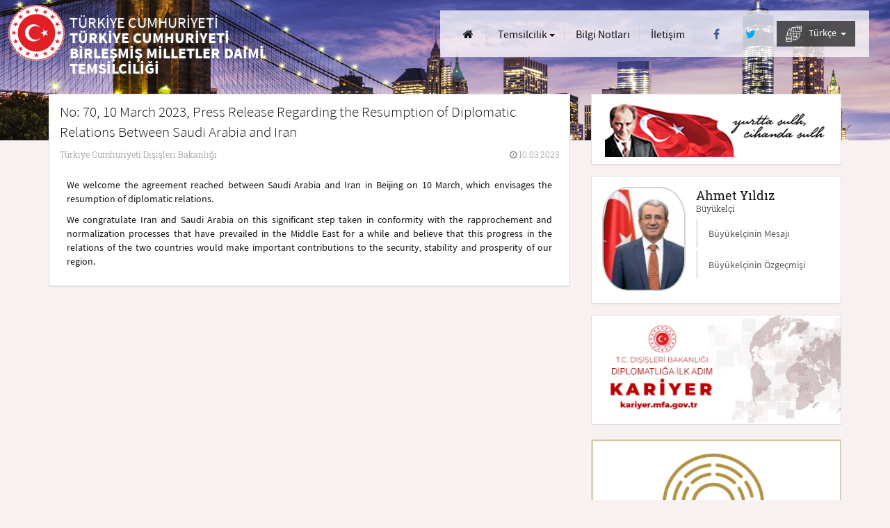

--- FILE ---
content_type: text/html; charset=utf-8
request_url: https://turkuno-dt.mfa.gov.tr/Mission/ShowAnnouncement/401352
body_size: 32831
content:


<!DOCTYPE html>
<html lang="tr">
<head>
    <meta charset="UTF-8" />
    <meta http-equiv="X-UA-Compatible" content="IE=edge" />
    <meta http-equiv="Content-Type" content="text/html;charset=UTF-8" />
    <meta http-equiv="cache-control" content="max-age=0" />
    <meta http-equiv="cache-control" content="no-cache" />
    <meta http-equiv="expires" content="0" />
    <meta http-equiv="expires" content="Tue, 01 Jan 1980 1:00:00 GMT" />
    <meta http-equiv="pragma" content="no-cache" />
    <meta name="viewport" content="width=device-width, user-scalable=no, initial-scale=1.0, maximum-scale=1.0, minimum-scale=1.0">
    <title>T.C. Dışişleri Bakanlığı - T&#252;rkiye Cumhuriyeti Birleşmiş Milletler Daimi Temsilciliği - Duyurular</title>

        <meta name="description" content="No: 70, 10 March 2023, Press Release Regarding the Resumption of Diplomatic Relations Between Saudi Arabia and Iran - T&#252;rkiye Cumhuriyeti Birleşmiş Milletler Daimi Temsilciliği" />
    <link rel="icon" type="image/png" href="/Content/assets/images/favicon.png" />
    <link rel="apple-touch-icon" href="/Content/assets/images/favicon.png" />
    <link rel="preload" href="/Content/assets/fonts/RobotoSlab-Regular.woff" as="font" type="font/woff" crossorigin />
    <link rel="preload" href="/Content/assets/fonts/RobotoSlab-Light.woff" as="font" type="font/woff" crossorigin />
    <link rel="preload" href="/Content/assets/fonts/SourceSansPro-Light.woff" as="font" type="font/woff" crossorigin />
    <link rel="preload" href="/Content/assets/fonts/SourceSansPro-Regular.woff" as="font" type="font/woff" crossorigin />
    <link rel="preload" href="/Content/assets/fonts/SourceSansPro-Bold.woff" as="font" type="font/woff" crossorigin />
    <link rel="preload" href="/Content/assets/fonts/fontawesome-webfont.woff2?v=4.5.0" as="font" type="font/woff2" crossorigin />

    <link rel='stylesheet' href="/bundles/ui-desktopcss?v=fFTUd_sX3LQCLqapam648NpoNOaZ8gGL0FcpfsPOqtE1"  class='screenTheme'>

    <script src="/bundles/sitejs?v=GGOti9GGJJsJJKN9NY1b6NebFz2YXPd7x6i1bRngtSE1"></script>


    <script type="text/javascript">
        var lang = new Lang();
        lang.dynamic('en', '/content/assets/js/langpack/langpack-en.json');
        lang.dynamic('de', '/content/assets/js/langpack/langpack-de.json');
        lang.dynamic('pt', '/content/assets/js/langpack/langpack-pt.json');
        lang.dynamic('fr', '/content/assets/js/langpack/langpack-fr.json');
        lang.dynamic('ru', '/content/assets/js/langpack/langpack-ru.json');
        lang.dynamic('ar', '/content/assets/js/langpack/langpack-ar.json');
        lang.init({
            defaultLang: 'tr',
            currentLang: 'tr'
        });
        checkDevice("script");

        $(document).ready(function () {
            closeLoading(); 
            checkDevice("css");
            kendo.cultures.current.calendar.firstDay = 1;
        });
        $(window).load(function () { closeLoading(); });
    </script>
    <style>.LBD_CaptchaImageDiv, .LBD_CaptchaIconsDiv {float: left;}.closeVideo {position: absolute;font-size: 35px;opacity: 0.4;}@media (max-width: 767px) {.ks-main-image-texts .ks-cons-info-area .ks-cons-infos li.ks-appointment-status-item.hidden-xs {display: none !important;}.closeVideo {top: -35px;right: 0px;}}@media (min-width: 768px) {.ks-main-image-texts .ks-cons-info-area .ks-cons-infos li.ks-appointment-status-item.hidden-xs {display: inline-block !important;}.closeVideo {top: -8px;right: -27px;}}#bannerModalContent > .modal-body {padding: 0;}#lz_chat_cl {display: none;opacity: 0;}</style>
    
</head>
<body>

    <div class="ks-pagecontent">
        <header class="ks-header" id="header">
            <span class="ks-logo-area col-xs-12 col-md-6 col-lg-4">
                <a href="/" class="ks-logo-link">
                    <i class="ks-logo ks-tr" lang='tr' data-lang-token="ks-logo"></i>
                    <i class="ks-text" id="logoText">
                        <small lang="tr" id="logoTextUlke">T&#220;RKİYE CUMHURİYETİ</small>
                        <span lang="tr" id="logoTextSuffix">T&#220;RKİYE CUMHURİYETİ BİRLEŞMİŞ MİLLETLER DAİMİ TEMSİLCİLİĞİ</span>
                    </i>
                </a>
            </span>
            <button type="button" class="ks-menu-icon hidden-lg" id="menuBtn" onclick="openMobileMenu();">
                <span class="ks-icon-bar ks-top-bar"></span>
                <span class="ks-icon-bar ks-medium-bar"></span>
                <span class="ks-icon-bar ks-bottom-bar"></span>
            </button>
            <span class="ks-site-opts-area col-lg-8 text-right" id="mainMenu">
                <ul class="list-inline ks-site-menu">
                    <li class="hidden-xs hidden-md hidden-sm"><a id="homeLink" href="/Mission/Index" aria-label="Anasayfa" class="btn btn-link"><i class="fa fa-home"></i> <u class="hidden-md hidden-lg">Anasayfa</u></a></li>
                    <li>

                        <div class="dropdown ks-menu-item" id="visaMenu">
                            <button class="btn btn-link dropdown-toggle hidden-md hidden-sm hidden-xs" type="button" id="visa" data-toggle="dropdown" aria-haspopup="true" aria-expanded="true" lang="tr" style="padding: 0px 7px;">
                                Temsilcilik               <span class="caret"></span>
                            </button>
                            <ul class="dropdown-menu" aria-labelledby="visa">
                                <li><a id="aboutLink" href="/Mission/About" lang="tr">Temsilcilik              </a></li>
                                <li><a id="announcementsLink" href="/Mission/Announcements" lang="tr">Duyurular                </a></li>
                                <li><a id="chiefSpeechesLink" href="/Mission/ChiefSpeeches" lang="tr">Konuşma Metinleri        </a></li>
                                <li><a id="chiefHistoryLink" href="/Mission/MissionChiefHistory" lang="tr">Önceki Daimi Temsilcilerimiz</a></li>
                            </ul>
                        </div>
                    </li>
                    <li>
                        <a id="infoNotesLink" href="/Mission/InfoNotes" class="btn btn-link" style="padding: 0px 7px;">
                            Bilgi Notları            
                        </a>
                    </li>
                    <li><a href="/Mission/Contact" class="btn btn-link" id="missionContact" lang="tr" style="padding: 0px 7px;">İletişim</a></li>

                    <li>
                            <a id="facebookLink" href="https://www.facebook.com/TCDisişleri" class="btn btn-link" rel="nofollow noreferrer" target="_blank" aria-label="Facebook">
                                <i class="fa fa-facebook ks-f-facebook fa-fw"></i>
                            </a>
                                                    <a id="twitterLink" href="https://twitter.com/TC_BMDT" class="btn btn-link" rel="nofollow noreferrer" target="_blank" aria-label="Twitter">
                                <i class="fa fa-twitter ks-f-twitter fa-fw"></i>
                            </a>
                    </li>
                    <li class="ks-language-item" id="selectLang">
                        <div class="dropdown" id="langDropdown">
                            <button class="btn btn-link dropdown-toggle hidden-md hidden-sm hidden-xs" type="button" id="langs" data-toggle="dropdown" aria-haspopup="true" aria-expanded="true"style="background: rgba(18, 18, 18, 0.7);color: white;">
                                 
                                <img src="/Content/assets/images/worldLang.png" style="width: 23px;margin-right: 7px;"/>
                                T&#252;rk&#231;e&nbsp;
                                <span class="caret"></span>
                            </button>
                            <style>
                                @media (max-width:1215px) {
                                    .langsDdl.dropdown-menu > li > a {
                                        background: rgba(18, 18, 18, 0.5);
                                        color: white !important;
                                        border: none !important;
                                    }
                                }
                            </style>
                            <ul class="langsDdl dropdown-menu dropdown-menu-right ks-langs" aria-labelledby="langs">
                                
                                            <li style="border:none!important">
                                                <a href="/Mission/ChangeLanguage?cultureCode=tr-TR&amp;languageCode=50002">T&#252;rk&#231;e</a>
                                            </li>
                                            <li style="border:none!important">
                                                <a href="/Mission/ChangeLanguage?cultureCode=en-US&amp;languageCode=50001">English</a>
                                            </li>
                            </ul>
                        </div>
                    </li>
                </ul>
            </span>
        </header>
        <div class="ks-main-image-texts container">
            <div class="ks-page-header" style="display: none">
                <i></i>
            </div>
            <div class="ks-cons-info-area pull-right">
                <ul class="list-unstyled list-inline ks-cons-infos">
                </ul>
            </div>
        </div>
        <div class="ks-page-contents ks-content-page container">
            <div class="row">
                

<div class="col-xs-12 col-md-8 ks-page-content">
    <div class="ks-content-item">
        <div class="ks-content-header">
            <p class="lead ks-announcement-head" id="applicationHeader">No: 70, 10 March 2023, Press Release Regarding the Resumption of Diplomatic Relations Between Saudi Arabia and Iran</p>
            <div class="ks-anouncement-infos">
                <span class="ks-announcement-place" lang="tr">T&#252;rkiye Cumhuriyeti Dışişleri Bakanlığı</span>
                <span class="ks-announcement-date"><i class="fa fa-clock-o"></i> 10.03.2023</span>
            </div>
        </div>
        <div class="ks-announcement-content" style="text-align: justify">
            <p align="justify">We welcome the agreement reached between Saudi Arabia and Iran in Beijing on 10 March, which envisages the resumption of diplomatic relations.
</p><p align="justify">We congratulate Iran and Saudi Arabia on this significant step taken in conformity with the rapprochement and normalization processes that have prevailed in the Middle East for a while and believe that this progress in the relations of the two countries would make important contributions to the security, stability and prosperity of our region.
</p>
        </div>
    </div>
</div>


                
<input type="hidden" id="missionId" value="1100112" />
<div class="col-xs-12 col-md-4 ks-page-help-content">
    <div class="ks-help-content-base ks-anouncements-area ks-ataturk-base">
        <div class="ks-white-box text-center">
            <p>
                <img src="/Content/assets/images/ataturk-tr.png" alt="Atatürk" style="width: 100%;height: 100%;max-width: 320px;" />
            </p>
        </div>
    </div>
        <div class="ks-help-content-base ks-anouncements-area ks-ambassador-base">
            <div class="ks-white-box">
                <div class="ks-embassy-base">
                    <div class="ks-ambassador-info">
                        <span class="ks-amb-img" style="background-image: url('/Content/assets/consulate/images/localCache//60/deb661c9-3810-4083-9940-baa717d32404.png')"></span>
                        <span class="ks-amb-name">
                            <span id="ambName" class="notranslate">Ahmet Yıldız</span>
                            <small id="ambTitle">B&#252;y&#252;kel&#231;i                </small>
                        </span>
                        <div class="list-group ks-amb-links">
                            <a id="ambMessage" href="/Mission/Message" class="list-group-item">Büyükelçinin Mesajı      </a>
                            <a id="ambBiography" href="/Mission/Biography" class="list-group-item">Büyükelçinin Özgeçmişi   </a>
                        </div>
                    </div>
                </div>
            </div>
        </div>

        <div id="kariyerDiv" class="ks-help-content-base ks-announcements-area ks-adf-base">
            <div class="ks-white-box">
                <a rel="noopener" href="https://kariyer.mfa.gov.tr/" target="_blank">
                    <img src="/Content/assets/images/kariyer-mfa-banner.jpg" alt="MFA Kariyer" style="width: 100%;height: 100%;" class="img-responsive" />
                </a>
            </div>
        </div>

    <div class="ks-help-content-base ks-announcements-area ks-adf-base">
        <div class="ks-white-box">
            <a rel="noopener" href="https://antalyadf.org/" target="_blank">
                <img src="/Content/assets/images/adf-meet-tr.png" alt="Antalya Diplomatic Forum" style="width: 100%;height: 100%;" class="img-responsive" />
            </a>
        </div>
    </div>
    <div class="panel-group ks-secondary-contents" id="helpContents" role="tablist" aria-multiselectable="true">
        <div class="panel panel-default ks-help-content-base">
            <div class="panel-heading ks-help-creative-header" role="tab">
                <h4 class="panel-title">
                    <a id="missionWorkHours" role="button" data-toggle="collapse" data-parent="#helpContents" href="#workHours" aria-expanded="true" aria-controls="workHours">
                        <i class="fa fa-clock-o ks-turquise"></i>&#199;ALIŞMA SAATLERİ         
                    </a>
                </h4>
            </div>
            <div id="workHours" class="panel-collapse collapse" role="tabpanel">
                <div class="panel-body ks-help-content">
                        <h5><span>Pazartesi</span> - <span>Cuma</span></h5>
                        <p class="lead" style="margin-bottom: 0!important">
                            09:00 - 18:00
                            
                        </p>
                        <h5 style="padding-bottom: 15px">
                            <small></small>
                        </h5>
                                    </div>
            </div>
        </div>

        <div class="panel panel-default ks-help-content-base">
            <div class="panel-heading ks-help-creative-header" role="tab">
                <h4 class="panel-title">
                    <a id="missionContactInformation" role="button" data-toggle="collapse" data-parent="#helpContents" href="#contactInformation" aria-expanded="true" aria-controls="workHours">
                        <i class="fa fa-phone ks-turquise"></i>KONSOLOSLUK &#199;AĞRI MERKEZİ <small>7/24</small>
                    </a>
                </h4>
            </div>
            <div id="contactInformation" class="panel-collapse collapse" role="tabpanel">
                <div class="panel-body ks-help-content">
                    <p class="lead">+ 90 312 292 29 29</p>
                </div>
            </div>
        </div>
                <div class="panel panel-default ks-help-content-base">
                    <div class="panel-heading ks-help-creative-header" role="tab">
                        <h4 class="panel-title">
                            <a href="/Mission/XenophobiaEvent" id="missionXenophobiaEvent"><i class="fa fa-pencil"></i>YABANCI DÜŞMANLIĞI BİLDİRİMİ</a>
                        </h4>
                    </div>
                </div>

        <div class="panel panel-default ks-help-content-base">
            <div class="panel-heading ks-help-creative-header" role="tab">
                <h4 class="panel-title">
                    
                    <i class="ks-help-icon" style=" margin-right: 5px;">
                        
                        <svg version="1.1" id="logo" xmlns="http://www.w3.org/2000/svg" xmlns:xlink="http://www.w3.org/1999/xlink" x="0px" y="0px" viewBox="0 0 664.2 357.2" style=";width: 20px;fill: #e30613;height:14px;" xml:space="preserve"> <style type="text/css">
                                                                                                                                                                                                                                                       .st0 {
                                                                                                                                                                                                                                                           fill: #FF0000;
                                                                                                                                                                                                                                                       }

                                                                                                                                                                                                                                                       .st1 {
                                                                                                                                                                                                                                                           fill-rule: evenodd;
                                                                                                                                                                                                                                                           clip-rule: evenodd;
                                                                                                                                                                                                                                                           fill: #FF0000;
                                                                                                                                                                                                                                                       }
</style> 
                        <g><path class="st0" d="M197,182.4c0,0,11.6-10,20.3-6.8c9,3.2,13.5,14.2,12.9,20.6c-1.9,14.2-13.9,32.9-13.9,32.9s45.8-28.7,47.4-30 c1.9-1,3.9-1.3,6.8,0c2.6,1.3,5.5,2.9,5.2,7.7c-0.6,5.2,0,33.8,0.6,38.7c1,4.2-5.8,6.1-9.3,1.3c-5.5-7.4-2.9-33.8-2.9-33.8 s-20.6,18.7-34.2,24.5c-13.5,5.8-24.2,0.6-25.5-5.5c-1.3-6.1,15.8-32.5,14.8-40.9c-1.3-8.4-2.3-4.2-13.9-5.5 C199.9,185,197,182.4,197,182.4L197,182.4z" /> <path class="st0" d="M148.3,175.3c0.6-3.5,25.8-5.2,32.5,13.5c8.4,23.2-12.6,32.9-15.1,36.7c0,0-13.5,15.1-20,29.6 c-6.1,14.2-7.4,18.7-9.3,18c-1.9,0-3.5-17.1,1.3-31.3c4.8-13.9,11-30.6,14.2-41.6c0,0,2.9-13.5,1.6-17.7 C152.2,179.2,148.3,175.3,148.3,175.3L148.3,175.3z" /> <path class="st0" d="M0,219.8c1.3-3.5,64.8-48.3,144.7-77.7c41.9-15.1,62.5-16.1,97.6-18.7c38.4-1.3,55.4,6.4,56.4,8.4 c2.6,5.2-6.1,5.5-6.1,5.5l1.9-3.5c0,0-15.1-0.3-41.2,3.5c-22.9,3.2-50.6,9-98.9,28.7c-15.1,6.4-33.8,19-46.1,25.5 c-37.7,19.7-50.3,25.8-71.2,32.2C12.9,230.4-0.9,223.3,0,219.8L0,219.8z" /> <path class="st0" d="M293.3,196.3c0,0,6.1-0.3,8.7,10c1-0.6,2.3-1.3,3.9-2.6c6.1-4.2,40.9-30.6,52.9-35.4 c11.6-4.8,20.3,3.2,21.9,7.4c1,2.3-1.6,3.9-1.6,3.9s0.6,2.6-1.9,5.2c-1.3,1.3-1.3,1.3-1.6,3.2c-0.3,2.3-1.6,5.5-4.2,4.5 c-2.3-1-3.2-5.8-6.4-4.5c-2.9,1.6-5.2-8.7-48.3,23.2c-7.4,5.5-11.9,4.8-14.2,2.9c-1.3,9.3-6.1,23.8-5.8,25.1c0,1.9,0,9.3-2.3,9.3 c-1.9,0-6.8-1.9-7.4-12.6c-0.6-10.3,4.2-26.7,5.5-31.6C293.6,199.8,293.3,196.3,293.3,196.3L293.3,196.3z" /> <path class="st1" d="M411.9,137c7.4-0.6,9.7,11.3,9.7,13.5c0.3,4.8-1.9,11.3-1.6,13.9c0,1.3-4.5,12.9-6.8,19c0,0,0.3,0.3,0.6,0.3 l39.6-17.4c3.2-0.3,6.8,2.9,7.1,6.4c0.3,4.8-8.4,4.5-11,5.5c-13.9,6.8-30.3,13.5-42.9,21.6c-1.3,0.6-1.6,2.9-2.6,4.5 c0,0-0.3,0,0.6,0c1,0,38,9,39,9c1.9,0,12.2,2.3,12.6,7.1c0.3,4.5-5.8,7.7-7.4,8.1c-4.8,0.3-3.5-6.1-6.4-5.8 c-4.5,0.3-34.5-10.6-42.9-5.8c-7.7,4.5-5.8,14.8-9.3,22.2c2.3,2.3,2.9,1.6,2.9,3.2c0.3,2.3-1.6,3.5-2.6,3.9 c-6.4,0.3-9.3-12.6-9.7-14.2c0-1,0.3-6.8,0.6-10c-0.6-0.3-1.6,0-2.3,0c-1.3,0-8.4,2.3-9.3,2.3c-4.2,0.3-8.7-7.7-9-11 c-0.3-6.4,15.8-13.2,17.7-13.5c21.6-5.8,20.9-32.9,30.6-50c1.3-2.9,1-5.8,1-8.7c0-1.9-1.6-1.3-2.9-2.6 C409,137.6,410.9,137,411.9,137L411.9,137z" /> <path class="st0" d="M497.6,147.9c0.6,0,1.6,0.3,2.3,0.3c2.9,0,10.6,7.4,11,9.3c0.3,2.3-4.5,7.4-6.4,7.4c-0.6,0-1.3-0.3-1.6-0.3 c-3.2,0.3-5.5,0.3-6.1,0.3c-0.6,0-4.2-1.6-6.4-2.9C490.2,161.8,494.4,147.9,497.6,147.9L497.6,147.9z" /> <path class="st0" d="M489.2,175.6c4.5-0.3,8.4,5.8,8.7,9c0,1-11.3,32.9-11.6,33.8c-2.3,6.4,3.2,12.2,3.5,14.5 c0.3,2.3-2.6,10.3-7.1,10.3c-1,0-1.3-1-1.9-1c-0.6,0-3.9-2.3-5.2-2.3c-0.6,0-1.3,0.3-1.9,0.3c-4.2,0-11.6-6.4-11.9-9.3 C460.9,225.6,484.7,181.8,489.2,175.6L489.2,175.6z" /> <path class="st1" d="M648.1,162.1c-4.8-1-7.4-1.9-12.2,0.6c-2.6,1.6-6.8,3.5-11.6,6.4c-4.2,2.6-9,6.1-14.2,10.6 c-10.6,9.7-31.6,31.3-26.1,41.2c5.2,10.3,15.1,12.9,17.1,13.2c1.6,0.3,11,1,23.2-6.1c2.3-1.3,4.5-2.9,6.8-4.5 c15.5-11.9,25.5-22.6,25.5-25.1c-0.3-2.9,0.6-6.1-3.9-3.2c-3.2,1.9-17.7,11-28.4,17.1c-3.2,1.9-6.1,3.5-8.4,4.8 c-9.7,4.8-14.5,6.4-15.1,5.5c-0.6-1,1-9.7,3.9-11.9c2.9-1.9,2.9,0.3,8.7-3.2c2.6-1.6,6.4-4.2,11-7.4c6.1-3.9,12.9-8.4,18-11 c9-4.2,21.3-12.6,21.9-17.1v-0.3v-0.3C662.9,167.6,653,163.4,648.1,162.1z M641.4,173.1c-1.6,2.9-10.6,9.7-17.1,15.1 c-0.3,0.3-0.6,0.6-1,1c-6.8,5.5-16.4,12.9-16.4,12.9s6.1-13.2,17.4-23.2c0.3-0.3,0.6-0.6,0.6-1 C636.5,167.6,643.3,170.5,641.4,173.1z" /> <path class="st1" d="M200.8,0.6c0,0,26.1,1.6,44.5,9.7c15.5,7.1,25.5,16.8,43.5,23.8c24.5,9.7,46.4,15.8,54.5,18.4 c14.8,5.2,28.4,19,36.4,43.5c-3.9-4.2-11.6-11.9-21.9-18.7c-10.6-7.7-20.3-11.6-27.1-14.5c-15.1-5.8-22.6-9.7-22.6-9.7 s9.7,6.4,23.2,13.9c13.5,7.7,30.6,19.3,40.6,30.9c8.1,9,11.9,17.4,13.5,23.2c0.6,2.6,0.6,5.2,1.3,8.1c3.5,36.1,7.4,41.6,7.4,41.6 c-17.1-20.9-34.2-13.5-37.4-10.3c0,0-0.3-10.6-0.3-32.9c0-21.9-17.7-39.3-24.2-44.1c-3.2-1.9-27.1-13.9-55.1-32.9 c-14.5-10-25.1-22.2-37.4-31.3C222.7,6.4,200.8,0.6,200.8,0.6L200.8,0.6z" /> <path class="st0" d="M507,0c0,0-16.4,31.6-37.1,43.5c-4.2,2.6-7.7,4.5-10.6,6.1c3.2-1,7.1-2.3,11.6-3.9c22.6-8.1,60.9-3.2,60.9-3.2 s-33.8,1.9-52.5,30c-26.7,41.2-86.4,51.6-92.8,18c-0.6-2.6,0.6-5.2,1.3-7.1c18.4,11.9,37.7-6.8,51.2-24.2 c-22.2-1-48.7,1.9-51.6,23.8c-1.9-1-4.5-1.6-6.1-3.9c-21.9-26.4,24.5-65.1,73.5-59.3C488.3,23.8,507,0,507,0L507,0z" /> <path class="st0" d="M349.1,162.1c0,0-12.9-1.3-12.9-32.2c0-21.3,6.8-20.6,6.8-20.6s6.1,8.7,6.1,21.9 C349.1,144.1,349.1,162.1,349.1,162.1L349.1,162.1z" /> <path class="st0" d="M526.9,170.5c0,0,1,6.1-0.3,12.9c-1.6,6.8-14.5,24.5-5.8,30.3c7.4,4.8,46.4-28.4,53.2-27.7 c1.9,0.3,6.4,8.4,1.9,27.4c-4.2,19-38,110.5-39.3,122.5c-1,11.9,0,20.9-4.5,21.3c-14.2,1.9-24.8-18.4-21.9-35.1 c2.9-17.1,45.1-81.5,51.9-96c11-23.2,8.1-28.4,8.1-28.4s-27.4,25.1-42.9,26.4c-15.5,1-28-15.8-18.4-33.8 C512.4,182.7,526.9,170.5,526.9,170.5L526.9,170.5z" /> <path class="st0" d="M260.8,155l1.9,3.5c-2.3,5.5-4.5,6.8-6.1,7.4l-14.8,8.7c-1.3,1-4.2,3.5-4.5,3.2c-1.9-1.3-1.6-4.2-1.9-5.2 c1.9-5.5,7.7-10.3,7.7-11c2.6-1.6,5.8-3.2,8.1-3.9L260.8,155L260.8,155z" /> <path class="st0" d="M287.8,163.4l1.9,3.5c-2.3,5.5-4.5,6.8-6.1,7.1l-14.8,9c-1.3,1-3.9,3.5-4.2,3.2c-2.3-1.3-1.9-4.2-2.3-5.5 c1.9-5.2,7.7-10.3,8.1-10.6c2.3-1.6,5.5-3.2,7.7-3.9L287.8,163.4L287.8,163.4z" /> </g>
                        </svg>
                    </i>
                    <a id="missionGoTurkeyLink" rel="noopener" href="https://www.goturkiye.com" target="_blank">GO TÜRKİYE</a>
                </h4>
            </div>
        </div>

        <div class="panel panel-default ks-help-content-base">
            <div class="panel-heading ks-help-creative-header" role="tab">
                <h4 class="panel-title">
                    <i class="ks-help-icon" style=" margin-right:5px;">
                        <img style="width: 30px;fill: #e30613;height:30px;" id="logo" src="https://cdn.healthturkiye.com/other/heart-of-health1-1.svg">
                        <a id="missionHealthTurkeyLink" rel="noopener" href="https://www.healthturkiye.com" target="_blank">HEALTH TÜRKİYE</a>
                    </i>
                </h4>
            </div>
        </div>

        <div class="panel panel-default ks-help-content-base">
            <div class="panel-heading ks-help-creative-header" role="tab">
                <h4 class="panel-title">
                    <i class="ks-help-icon" style=" margin-right:5px;">
                        <img style="width: 30px;fill: #e30613;height:30px;" id="logo" src="/Content/assets/images/studyinturkey-logo-mfa.png">
                        <a id="missionStudyInTurkeyLink" rel="noopener" href="https://www.studyinturkiye.gov.tr" target="_blank">STUDY IN TÜRKİYE</a>
                    </i>
                </h4>
            </div>
        </div>

        <div class="panel panel-default ks-help-content-base">
            <div class="panel-heading ks-help-creative-header" role="tab">
                <h4 class="panel-title">
                    <a id="missionInvestLink" rel="noopener" href="http://www.invest.gov.tr" target="_blank"><i class="ks-help-icon"><img alt="Türkiye'de Yatırım İmkanları" src="/Content/assets/images/ico-invest.png" style="width: 18px;height: 18px;" /></i>T&#220;RKİYE&#39;DE YATIRIM İMKANLARI</a>
                </h4>
            </div>
        </div>

        <div class="panel panel-default ks-help-content-base">
            <div class="panel-heading ks-help-creative-header" role="tab">
                <h4 class="panel-title">
                    <i class="ks-help-icon" style=" margin-right:5px;">
                        <img style="width: 30px;fill: #e30613;height:30px;" id="logo" src="/Content/assets/images/TechVisaLogo.png">
                        <a id="missionTechVisaLink" rel="noopener" href="https://www.turkiyetechvisa.gov.tr" target="_blank">TÜRKİYE TECH VISA</a>
                    </i>
                </h4>
            </div>
        </div>

        <div class="panel panel-default ks-help-content-base">
            <div class="panel-heading ks-help-creative-header" role="tab">
                <h4 class="panel-title">
                    <a id="missionPhotoAlbum" href="/Mission/PhotoAlbum"><i class="fa fa-camera ks-turquise"></i>FOTOĞRAF ALB&#220;M&#220;</a>
                </h4>
            </div>
        </div>

    </div>
    
</div>

            </div>
        </div>

        <div class="ks-shortcuts-mobile"></div>
    </div>
    <div class="ks-page-image ks-mainpage-images">
        <div class="ks-image-item">
            <img id="pageImage" alt="Resim" style='display: none' onload="this.style.display = 'inline'" />
        </div>
    </div>
    <!-- Large Modal -->
<div class="modal fade" id="largeModal" tabindex="-1" role="dialog" aria-labelledby="largeModal">
    <div class="modal-dialog modal-lg" style="z-index: 997!important">
        <div class="modal-content" id="largeModalContent">

        </div>
    </div>
</div>
<!-- Normal Modal -->
<div class="modal fade" id="normalModal" tabindex="-1" role="dialog" aria-labelledby="standartModal">
    <div class="modal-dialog" style="z-index: 998!important">
        <div class="modal-content" id="normalModalContent">

        </div>
    </div>
</div>
<!-- Small Modal -->
<div class="modal fade" id="smallModal" tabindex="-1" role="dialog" aria-labelledby="smallModal">
    <div class="modal-dialog modal-sm" style="z-index: 999!important">
        <div class="modal-content" id="smallModalContent">

        </div>
    </div>
</div>

<div class="modal fade" id="customModal" tabindex="-1" role="dialog" style="display: none;">
    <div class="modal-dialog modal-lg">
        <div class="modal-content">
            <div class="modal-header">
                <button type="button" class="close" data-dismiss="modal" aria-label="Kapat"><span aria-hidden="true">×</span></button>
                <h3 class="modal-title"></h3>
            </div>

        </div>
    </div>
</div>

<!-- Banner Modal -->
<div class="modal fade" id="bannerModal" tabindex="-1" role="dialog" aria-labelledby="bannerModal">
    <div class="modal-dialog" style="z-index: 998!important; margin-top: 150px;">
        <div class="modal-content" id="bannerModalContent">
            <div class="modal-body">
                <button type="button" class="close closeVideo" data-dismiss="modal" aria-label="Close"><span aria-hidden="true" onclick="closeVideoModal()">×</span></button>
                <div class="embed-responsive embed-responsive-16by9"> 
                    <iframe width="560" height="315" src="" id="videoContent" title="YouTube video player" frameborder="0" allow="accelerometer; autoplay; clipboard-write; encrypted-media; gyroscope; picture-in-picture" allowfullscreen=""></iframe>
                </div>
            </div>
        </div>
    </div>
</div>
    <div class="ks-loading-base" style="display: none;" id="loading">
    <div class="vertical-centered-box">
        <div class="content">
            <div class="loader-circle"></div>
            <div class="loader-line-mask">
                <div class="loader-line"></div>
            </div>
          
        </div>
    </div>
</div>
<script>
        showLoading();
</script>
    <span class="ks-result-text hide" id="cdTimer"></span>
    <link rel='stylesheet' href="/bundles/ui-asynccss?v=ROPb8VQiYxe38FobJ4Ha349f9Edjz-Gpl3t8tNKz0181">

    <script>
        function ResetCaptcha(e) {
            var d = new Date();
            $("." + e + " #captcha-image").attr("src", "/Mission/GetCaptcha?" + d.getTime() + "/");
            $("." + e + " #security").val("");
            $("." + e + " #CaptchaText").val(""); 
        }

        $(document).ready(function () {  
            $("#btnNewApplication").click(function() {
                Cookies.set('pLangCookie', 'en');
            });
            setUpMainPage(true,true,true);

            //try {
            //    if (currentLang === "en" && getCookie("adfModal") === undefined) {
            //        fillBannerModalContent();
            //    }
            //} catch (e) { }
        });

        OnlyNumbers = function (val) {
            var tmpValue = val.value.replace(/\D/g, '');
            if (tmpValue !== val.value) {
                val.value = tmpValue;
            }
        };

        (function(i, s, o, g, r, a, m) {
            i['GoogleAnalyticsObject'] = r;
            i[r] = i[r] || function() {
                (i[r].q = i[r].q || []).push(arguments)
            }, i[r].l = 1 * new Date();
            a = s.createElement(o),
                m = s.getElementsByTagName(o)[0];
            a.async = 1;
            a.src = g;
            m.parentNode.insertBefore(a, m)
        })(window, document, 'script', 'https://www.google-analytics.com/analytics.js', 'ga');

        ga('create', 'UA-3681248-1', 'auto');
        ga('send', 'pageview');


        function closeVideoModal() {
            setExpireCookie("adfModal", 1, 30);
        }

        function setExpireCookie(cName, cValue, expMinutes) {
            let date = new Date();
            date.setTime(date.getTime() + (expMinutes * 60 * 1000));
            const expires = "expires=" + date.toUTCString();
            document.cookie = cName + "=" + cValue + "; " + expires + "; path=/";
        }

        function getCookie(name) {
            const value = `; ${document.cookie}`;
            const parts = value.split(`; ${name}=`);
            if (parts.length === 2) return parts.pop().split(';').shift();
        }

        // diplomasi forumu banner gösterim metodu
        //function fillBannerModalContent() {
        //    var videoUrl = "https://www.youtube.com/embed/B75T2bz1j9Y";
        //    $("#videoContent").attr('src', videoUrl + "?autoplay=1&amp;controls=1&amp;modestbranding=0&amp;rel=0&amp;showinfo=0&amp;ecver=2&amp;mute=1");

        //    setTimeout(function () {
        //        $("#bannerModal").modal({
        //            keyboard: false,
        //            backdrop: 'static'
        //        });
        //    }, 700);
        //}
    </script>
</body>
</html>